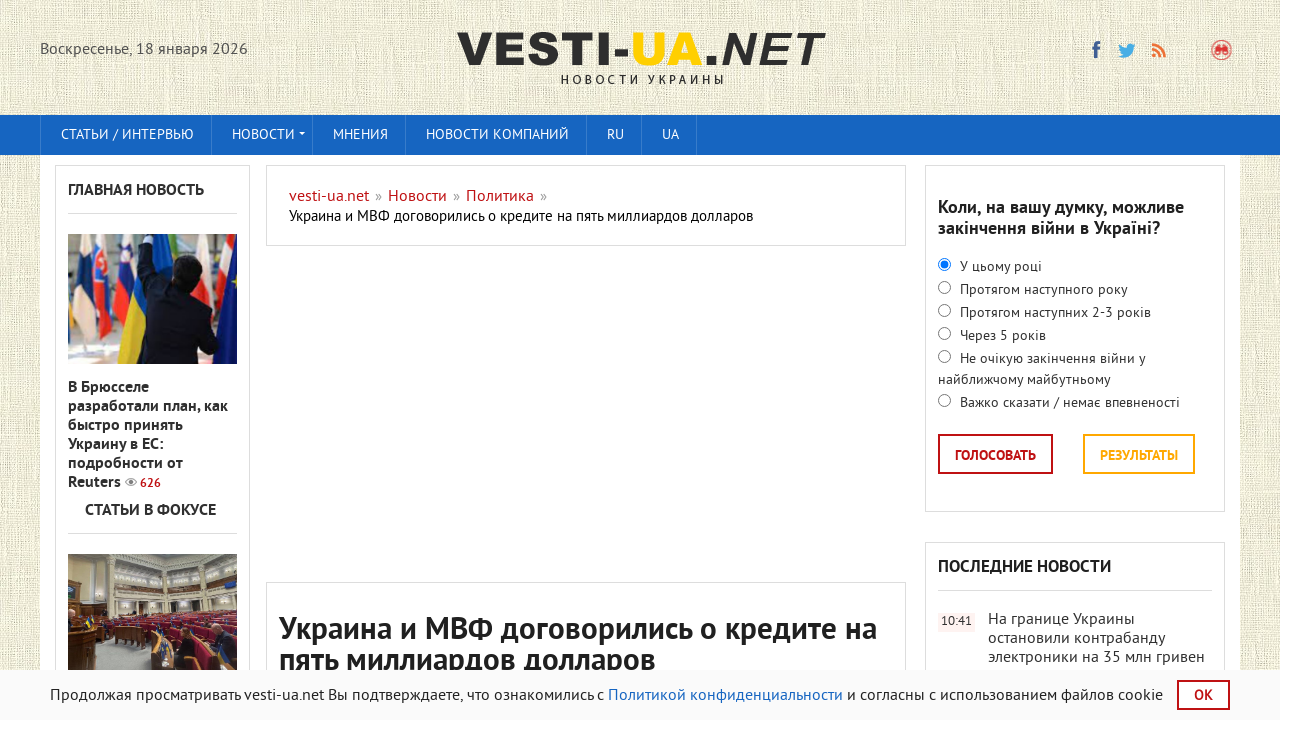

--- FILE ---
content_type: text/html; charset=utf-8
request_url: https://vesti-ua.net/novosti/politika/145525-ukraina-i-mvf-dogovorilis-o-kredite-na-pyat-milliardov-dollarov.html
body_size: 19209
content:
<!DOCTYPE html>


   
<html lang="ru-RU">    
<head>
  



<meta charset="utf-8">
<title>Украина и МВФ договорились о кредите на пять миллиардов долларов</title>
<meta name="description" content=" Украина и Международный валютный фонд достигли предварительного соглашения о резервном кредите (stand-by) на пять миллиардов долларов на 18 месяцев. ">
<meta name="keywords" content="долларов, фонда, валютный, достигли, предварительного, соглашения, резервном, кредите, stand, миллиардов, месяцев, Международный, Предварительное, поддержки, финансовой,  Украина, многосторонней, двусторонней, дополнительной, будет">
<meta property="og:site_name" content="vesti-ua.net" />
<meta property="og:type" content="article" />
<meta property="og:title" content="Украина и МВФ договорились о кредите на пять миллиардов долларов" />
<meta property="og:url" content="https://vesti-ua.net/novosti/politika/145525-ukraina-i-mvf-dogovorilis-o-kredite-na-pyat-milliardov-dollarov.html" />
<meta property="og:description" content="Голосно про головне!" />
<meta name="news_keywords" content="МВФ" />
<meta property="og:image" content="https://vesti-ua.net/uploads/posts/2020-05/1590127940_2504548.jpg" />
<meta property="og:image:width" content="1200" />
<meta property="og:image:height" content="630" />
<meta name="twitter:card" content="summary_large_image">
<meta name="twitter:site" content="https://twitter.com/lentaredaktor">
<meta name="twitter:title" content="Украина и МВФ договорились о кредите на пять миллиардов долларов">
<meta name="twitter:url" content="https://vesti-ua.net/novosti/politika/145525-ukraina-i-mvf-dogovorilis-o-kredite-na-pyat-milliardov-dollarov.html">
<meta name="twitter:description" content="Голосно про головне!">
<meta name="twitter:image" content="https://vesti-ua.net/uploads/posts/2020-05/1590127940_2504548.jpg">
<link rel="search" type="application/opensearchdescription+xml" href="https://vesti-ua.net/engine/opensearch.php" title="vesti-ua.net">
<link rel="alternate" type="application/rss+xml" title="vesti-ua.net" href="https://vesti-ua.net/rss.xml" />
<link rel="alternate" hreflang="x-default" href="https://vesti-ua.net/novosti/politika/145525-ukraina-i-mvf-dogovorilis-o-kredite-na-pyat-milliardov-dollarov.html" />
<link rel="alternate" hreflang="ru" href="https://vesti-ua.net/novosti/politika/145525-ukraina-i-mvf-dogovorilis-o-kredite-na-pyat-milliardov-dollarov.html" />
<link rel="amphtml" href="https://vesti-ua.net/novosti/politika/amp/145525-ukraina-i-mvf-dogovorilis-o-kredite-na-pyat-milliardov-dollarov.html">
<link rel="preload" src="/engine/editor/css/default.css?v=22" as="style" type="text/css">
<script src="/engine/classes/js/jquery.js?v=22" type="f849b44f6f57bafbe3d6d905-text/javascript"></script>
<script src="/engine/classes/js/jqueryui.js?v=22" defer type="f849b44f6f57bafbe3d6d905-text/javascript"></script>
<script src="/engine/classes/js/dle_js.js?v=22" defer type="f849b44f6f57bafbe3d6d905-text/javascript"></script>
<script src="/engine/classes/js/bbcodes.js?v=22" defer type="f849b44f6f57bafbe3d6d905-text/javascript"></script>
<meta name="robots" content="max-image-preview:large">

<!--  -->  

<link rel="canonical" href="https://vesti-ua.net/novosti/politika/145525-ukraina-i-mvf-dogovorilis-o-kredite-na-pyat-milliardov-dollarov.html" />

<script type="f849b44f6f57bafbe3d6d905-text/javascript" src="/templates/vesti/js/libs.js?20230223" rel="stylesheet"></script>
<link rel="shortcut icon" property="preload" href="/favicon.ico?v=1" type="image/x-icon" />
<link rel="icon" property="preload" href="/favicon.ico?v=1" type="image/x-icon" />
<link rel="apple-touch-icon" property="preload" href="/templates/vesti/images/apple-touch-icon.png" />
<link rel="apple-touch-icon" property="preload" sizes="72x72" href="/templates/vesti/images/apple-touch-icon-72x72.png" />
<link rel="apple-touch-icon" property="preload" sizes="114x114" href="/templates/vesti/images/apple-touch-icon-114x114.png" />     

  
<link rel="preconnect" href="https://fonts.googleapis.com">
<link rel="preconnect" href="https://fonts.gstatic.com" crossorigin>
<link href="/templates/vesti/fonts/pt_sans_bold-webfont.woff" rel="stylesheet">    
   
    
<meta name="viewport" content="width=device-width, initial-scale=1">
<meta name="apple-mobile-web-app-capable" content="yes">
<meta name="apple-mobile-web-app-status-bar-style" content="default">
<meta name="google-site-verification" content="gmW1TbjGLDjt1vxisq4JyVZmU4ShDYzIyaHnBON_O20" />
<meta name="yandex-verification" content="6ecbe757a86c28bf" />
<meta name="msvalidate.01" content="358E908DD36FDD7F61D2287494E0C0AA" />
<meta property="fb:app_id" content="448734948558581" /> 
<meta name="p:domain_verify" content="0598bc6de7dee2e93f8091d6c8716075"/>

<link media="screen" href="/templates/vesti/css/style.css"  rel="stylesheet" crossorigin="anonymous" />
<link media="screen" href="/templates/vesti/css/social-likes_flat.css"  rel="stylesheet" crossorigin="anonymous"/>    
<link media="screen" href="/templates/vesti/css/engine.css"  rel="stylesheet"crossorigin="anonymous" /> 
<link media="screen" href="/templates/vesti/css/adaptive.css"  rel="stylesheet" crossorigin="anonymous"/>    
<link media="screen" href="/templates/vesti/css/normalize.css"  rel="stylesheet" crossorigin="anonymous"/>    
</head>
<body>
<script type="f849b44f6f57bafbe3d6d905-text/javascript">
<!--
var dle_root       = '/';
var dle_admin      = '';
var dle_login_hash = 'c166a1a0094177e070b1e6a35909bf4e3f97a223';
var dle_group      = 5;
var dle_skin       = 'vesti';
var dle_wysiwyg    = '0';
var quick_wysiwyg  = '1';
var dle_act_lang   = ["Да", "Нет", "Ввод", "Отмена", "Сохранить", "Удалить", "Загрузка. Пожалуйста, подождите..."];
var menu_short     = 'Быстрое редактирование';
var menu_full      = 'Полное редактирование';
var menu_profile   = 'Просмотр профиля';
var menu_send      = 'Отправить сообщение';
var menu_uedit     = 'Админцентр';
var dle_info       = 'Информация';
var dle_confirm    = 'Подтверждение';
var dle_prompt     = 'Ввод информации';
var dle_req_field  = 'Заполните все необходимые поля';
var dle_del_agree  = 'Вы действительно хотите удалить? Данное действие невозможно будет отменить';
var dle_spam_agree = 'Вы действительно хотите отметить пользователя как спамера? Это приведёт к удалению всех его комментариев';
var dle_complaint  = 'Укажите текст Вашей жалобы для администрации:';
var dle_big_text   = 'Выделен слишком большой участок текста.';
var dle_orfo_title = 'Укажите комментарий для администрации к найденной ошибке на странице';
var dle_p_send     = 'Отправить';
var dle_p_send_ok  = 'Уведомление успешно отправлено';
var dle_save_ok    = 'Изменения успешно сохранены. Обновить страницу?';
var dle_reply_title= 'Ответ на комментарий';
var dle_tree_comm  = '0';
var dle_del_news   = 'Удалить статью';
var dle_sub_agree  = 'Вы действительно хотите подписаться на комментарии к данной публикации?';
var allow_dle_delete_news   = false;

jQuery(function($){
$('#dle-comments-form').submit(function() {
	doAddComments();
	return false;
});
});
//-->
</script>


<header class="header">
<div class="wrap cf">
<div class="mob2">
<div class="header_left">
<div class="header__links _clf"></div>
         
    <div class="current_date">
                <script type="f849b44f6f57bafbe3d6d905-text/javascript">
                    var mydate=new Date() 
                    var year=mydate.getYear() 
                    if (year < 1000) year+=1900 
                    var day=mydate.getDay() 
                    var month=mydate.getMonth() 
                    var daym=mydate.getDate() 
                    if (daym<10) 
                    daym="0"+daym 
                    var dayarray=new Array("Воскресенье","Понедельник","Вторник","Среда","Четверг","Пятница","Суббота") 
                    var montharray=new Array( "января","февраля","марта","апреля","мая","июня","июля","августа","сентября","октября","ноября","декабря") 
                    document.write(""+dayarray[day]+", "+daym+" "+montharray[month]+" "+year) 
                </script>
            </div>
		    </div>
       
<div class="header_right">

    
    


  
            
<ul class="social_menu">
    
<li><!--noindex--><a href="https://www.facebook.com/ua.novosti/" target="_blank" class="fb_icon" rel="noreferrer noopener nofollow" title="Facebook"></a><!--/noindex--></li>
<!--<li><a href="https://t.me/joinchat/AAAAAEqRV5GHFT9jPEUnYQ" target="_blank" class="yt_icon" rel="noreferrer noopener nofollow"  title="Telegram"></a></li>noindex-->
<li><!--noindex--><a href="https://twitter.com/lentaredaktor" target="_blank" class="tw_icon" rel="noreferrer noopener nofollow"  title="Twitter"></a><!--/noindex--></li>
<!--<li><a href="https://www.pinterest.com/vesti_ua_net" target="_blank" rel="noreferrer noopener nofollow"   class="pinterest" title="Pinterest"></a></li>noindex-->

<!--  
<li><a href="https://flip.it/oDspKR" target="_blank" rel="noreferrer noopener nofollow"  class="flipboard" title="flipboard"></a></li>
  -->        
    
<!--<li><a href="https://www.youtube.com/channel/UCKOV1RrYZ5ij4J6d6AZdJMA" target="_blank"rel="noreferrer noopener nofollow"  class="vk_icon" title="YouTube"></a></li>noindex-->
<li><a href="https://vesti-ua.net/rss.xml" target="_blank" class="rss_icon" rel="alternate" type="application/rss+xml" title="RSS"></a></li>
 </ul>


<!--<li><a href="https://plus.google.com/b/103178616449015970518/+VestiuaNetplus" target="_blank" class="gp_icon" rel="nofollow" rel="noreferrer" rel="noopener" rel="nofollow" title="Google+"></a></li>-->








<button class="search_btn"></button>
    

    
</div>

</div>
<div class="logo"><a href="/"><img src="/templates/vesti/images/logo.png" alt="Новости Украины || Вести-UA.net"/></a></div>
    


</div>
 
    

    

</header>

<div class="searchblock wrap cf">
    
    <form method="post" action="#">
        <input type="hidden" name="subaction" value="search" />
        <input type="hidden" name="do" value="search" />
        <input id="story" name="story" type="text" value="Поиск" onfocus="if (!window.__cfRLUnblockHandlers) return false; if (this.value == &quot;Поиск&quot;) { this.value=&quot;&quot;; }" onblur="if (!window.__cfRLUnblockHandlers) return false; if (this.value == &quot;&quot;) { this.value=&quot;Поиск&quot;; }" class="searchform" data-cf-modified-f849b44f6f57bafbe3d6d905-="" />
        <input type="submit" class="searchbt" title="Найти" value="" />
    </form>
</div>
   

<nav class="nav">
    <div class="wrap">
        <button class="nav_btn"></button>
      
                <ul class="main_nav"><!-- Основное меню -->
                <li><a href="/stati/">Статьи / интервью</a></li>
			    <li class="drop"> <a href="/novosti/" class="dropi">Новости </a>
                                <ul>
                <li><a href="/novosti/politika/">Политика</a></li>
				<li><a href="/novosti/ekonomika/">Экономика</a></li>
				<li><a href="/novosti/obschestvo/">Общество</a></li>
				<li><a href="/novosti/proisshestviya/">Происшествия</a></li>
				<li><a href="/novosti/za-rubezhom/">За рубежом</a></li>
				<li><a href="/novosti/tehnologii/">Технологии</a></li>
				<li><a href="/novosti/shou-biznes/">Шоу-бизнес</a></li>
				<li><a href="/novosti/sport/">Спорт</a></li>
				<li><a href="/novosti/zdorove/">Здоровье</a></li>
				<li><a href="/novosti/avto/">Авто</a></li>
				<li><a href="/novosti/foto/">Фото</a></li>
                <li><a href="/novosti/syuzhety/">Сюжеты</a></li>
                </ul>
                <li> <a href="/tags/мнения/">Мнения </a>

                </li>
                <li><a href="/press-relizy/">Новости компаний</a></li>
              <!--    <li class="drop"><a href="/allvotes.html">Опросы</a></li> -->  
              <li class="drop"><a href="https://vesti-ua.net/novosti/politika/145525-ukraina-i-mvf-dogovorilis-o-kredite-na-pyat-milliardov-dollarov.html">RU</a></li>
<li class="drop"><a href="https://vesti-ua.net/uk/">UA</a></li>
  
		        </ul>
                </div>
                </nav>
<div class="rightmenu" style="position: sticky;top: 0; flex: 0 0 100%;z-index: 1;"></div>
 

<section class="container">
<section class="content wrap cf">

<!--    
  
 -->   

<section class="left cf">
                     
          
    

 
<div class="left_col">
<div class="mblock last_news_widget">

<div class="side_header6"><a href="/glavnaya-novost/">Главная новость</a> </div>
<div class="custom_stories cf">
	<a href="https://vesti-ua.net/novosti/politika/278199-v-bryussele-razrabotali-plan-kak-bystro-prinyat-ukrainu-v-es-podrobnosti-ot-reuters.html" class="js-fb-likes-link js-fb-likes-link-2">
		<div class="post_img" style="background-image:url(https://vesti-ua.net/uploads/posts/2026-01/1768639019_ukres.jpg);">
			<div class="news_counts">
				<span class="news_views">626</span>
			</div>
		</div>  
		<div class="main_news_title">

			В Брюсселе разработали план, как быстро принять Украину в ЕС: подробности от Reuters <span class="top_views">626</span>
    	    
    		
			
			
    		
            
		</div> 
        <!--
		<div class="s_text">	
		    <p class="stories_story">Европейская комиссия рассматривает возможные пути быстрого присоединения Украины к Европейскому Союзу в рамках мирного соглашения с Россией, но без предоставления Киеву полного объема прав члена ЕС</p>
		  
		</div> -->
	</a>
</div> 

 


                   
<div class="side_header6"><img src="/templates/vesti/images/vajnoe3.gif"  alt="Важное"  width="13" height="13">
<a href="/stati/">Статьи в фокусе</a></div>
<div class="custom_stories cf">
	<a href="https://vesti-ua.net/novosti/politika/278156-chas-voprosov-k-pravitelstvu-v-rade-chto-rasskazal-shmygal.html" class="js-fb-likes-link js-fb-likes-link-2">
		<div class="post_img" style="background-image:url(https://vesti-ua.net/uploads/posts/2026-01/1768560237_photo_2026-01-16_11-20-55.jpg);">
			<div class="news_counts">
				<span class="news_views">691</span>
			</div>
		</div>  
		<div class="main_news_title">

			Час вопросов к правительству в Раде: что рассказал Шмыгаль <span class="top_views">691</span>
    	    
    		
			
			
    		
            
		</div> 
        <!--
		<div class="s_text">	
		    <p class="stories_story">Министр энергетики Денис Шмыгаль на часе вопросов к правительству рассказал о ситуации в энергетике в условиях морозов на российских атак.</p>
		  
		</div> -->
	</a>
</div> 

 


                    
</div></div>


<div class="mid_col">
 <div id="dle-speedbar">
<section class="mblock cf" style="width: 100%;">
 <div class="sort"><ul itemscope itemtype="http://schema.org/BreadcrumbList" class="speedbar"><li itemprop="itemListElement" itemscope itemtype="http://schema.org/ListItem"><a itemprop="item" href="https://vesti-ua.net/" title="vesti-ua.net"><span itemprop="name">vesti-ua.net</span></a><meta itemprop="position" content="1" /></li><li class="speedbar_sep">&raquo;</li><li itemprop="itemListElement" itemscope itemtype="http://schema.org/ListItem"><a itemprop="item" href="https://vesti-ua.net/novosti/" title="Лента новостей"><span itemprop="name">Новости</span></a><meta itemprop="position" content="2" /></li><li class="speedbar_sep">&raquo;</li><li itemprop="itemListElement" itemscope itemtype="http://schema.org/ListItem"><a itemprop="item" href="https://vesti-ua.net/novosti/politika/" title="Политика"><span itemprop="name">Политика</span></a><meta itemprop="position" content="3" /></li><li class="speedbar_sep">&raquo;</li><li itemprop="itemListElement" itemscope itemtype="http://schema.org/ListItem"><span itemprop="name">Украина и МВФ договорились о кредите на пять миллиардов долларов</span><meta itemprop="position" content="4" /></li></ul></div> 
     </section>
 
 
<div class="hblock cf related_news_block" style="width: 100%; padding: 3px;">
<script async src="//pagead2.googlesyndication.com/pagead/js/adsbygoogle.js" type="f849b44f6f57bafbe3d6d905-text/javascript"></script>
<ins class="adsbygoogle"
     style="display:block; text-align:center;"
     data-ad-format="fluid"
     data-ad-layout="in-article"
     data-ad-client="ca-pub-4263301347381196"
     data-ad-slot="4421789880"></ins>
<script type="f849b44f6f57bafbe3d6d905-text/javascript">
     (adsbygoogle = window.adsbygoogle || []).push({});
</script>     
<br>
</div>   

<!--
<div class="mob21"> 
<div class="hblock cf related_news_block" style="width: 100%; padding: 3px;">
<script async src="//pagead2.googlesyndication.com/pagead/js/adsbygoogle.js"></script>
<ins class="adsbygoogle"
     style="display:block; text-align:center;"
     data-ad-format="fluid"
     data-ad-layout="in-article"
     data-ad-client="ca-pub-4263301347381196"
     data-ad-slot="4421789880"></ins>
<script>
     (adsbygoogle = window.adsbygoogle || []).push({});
</script>     
<br>
</div> </div>
--> 


</div> 
  
    

<div id='dle-content'><div class="full-story" itemscope itemtype="http://schema.org/Article">
    
<section class="mblock cf">
        
<span itemprop="publisher" itemscope itemtype="http://schema.org/Organization">
    <meta itemprop="name" content="vesti-ua.net">
    <link itemprop="url" href="https://vesti-ua.net">
    <link itemprop="sameAs" href="https://www.facebook.com/ua.novosti/">
    <link itemprop="sameAs" href="https://t.me/joinchat/AAAAAEqRV5GHFT9jPEUnYQ">
    <link itemprop="sameAs" href="https://twitter.com/lentaredaktor">
    <link itemprop="sameAs" href="https://www.youtube.com/channel/UCKOV1RrYZ5ij4J6d6AZdJMA">
    <span itemprop="logo" itemscope itemtype="http://schema.org/ImageObject">
    <link itemprop="url" href="https://vesti-ua.net/templates/vesti/images/logo.png">
    <meta itemprop="width" content="400">
    <meta itemprop="height" content="60">
    </span>
</span>    
    
<meta itemprop="datePublished dateModified" content="2020-05-22T09:51:43">
    
<h1 class="post_title">
    
<div><span id="news-title" itemprop="name headline">Украина и МВФ договорились о кредите на пять миллиардов долларов</span>
<meta itemprop="mainEntityOfPage" content="https://vesti-ua.net/novosti/politika/145525-ukraina-i-mvf-dogovorilis-o-kredite-na-pyat-milliardov-dollarov.html">
<meta itemprop="genre" content="Политика">
<meta itemprop="description" content="Украина и Международный валютный фонд достигли предварительного соглашения о резервном кредите (stand-by) на пять миллиардов долларов на 18 месяцев,">
             




</div>

</h1>
  <div class="news" >

</div> 
<div class="author" >
22-05-2020, 09:51 


<meta itemprop="author" content="Ілько Северин">
/ Автор: <a href="https://vesti-ua.net/user/Ілько Северин/news/" style="color: #1665c1;" > Ілько Северин</a> <!-- ,   vesti-ua.net -->
</div> 

    
<div class="author" > 
 /

</div> 

<span style="padding: 4px;_float: right;background: #efa71b2e;"><a href="https://vesti-ua.net/uk/"> Читати українською</a></span>


 
   
  


<div class="article_img">
    

    
<img itemprop="image" alt="Украина и МВФ договорились о кредите на пять миллиардов долларов" width="1200" height="800" src="/uploads/posts/2020-05/1590127940_2504548.jpg" />

    
<div class="photo_source"> Соглашение достигнуто на рабочем уровне</div>
                
<div class="article_img_info grad_bg cf">         
<div class="article_img_item views">
<meta itemprop="interactionCount" content="UserPageVisits:1.8т" /> 1.8т
</div>
</div>  
</div>
    
<meta itemprop="keywords" content="МВФ">
  
<div class="post_content cf"  itemprop="articleBody">

<p>Украина и Международный валютный фонд достигли предварительного соглашения о резервном кредите (stand-by) на пять миллиардов долларов на 18 месяцев, говорится в заявлении фонда. Об этом в пятницу, 22 мая, сообщает <a  href="https://www.reuters.com/article/us-imf-ukraine/imf-reaches-staff-agreement-for-5-billion-ukraine-financing-idUSKBN22X2UI" target="_blank" rel="noopener external noreferrer">Reuters </a>со ссылкой на сообщение фонда.</p>
<p>Отмечается, что целью кредита является помощь украинским властям в борьбе с последствиями пандемии коронавируса нового типа, передает <a  href="https://korrespondent.net/ukraine/4231603-ukrayna-y-mvf-dohovorylys-o-kredyte-stand-by-na-piat-myllyardov-dollarov" rel="external noopener noreferrer nofollow">korrespondent.net.</a></p>
<p>Ожидается, что эта договоренность "станет катализатором дополнительной двусторонней и многосторонней финансовой поддержки".</p>
<p>Предварительное соглашение еще будет утверждаться руководством Фонда и Исполнительным советом МВФ.</p>
<p>"Рассмотрение Правлением ожидается в ближайшие недели", - добавили в МВФ.</p> 


    


    
    



    
  
<div class="main_news_block" style="padding: 15px;margin-top: 15px;background:#f4fafe;">
<div class="side_header6">
<div style="color: #000;"> Популярное сейчас:</div>    
</div>  
<div class="custom3">
<a href="https://vesti-ua.net/novosti/tehnologii/278207-polzovatelyam-gmail-razreshili-pomenyat-neudachnye-adresa-pochty.html" style="
    color: #000;
">• Пользователям Gmail разрешили поменять &quot;неудачные&quot; адреса почты</a>


</div><div class="custom3">
<a href="https://vesti-ua.net/novosti/za-rubezhom/278191-za-rulem-byl-sam-adam-kadyrov-stali-izvestny-detali-dtp-v-groznom.html" style="
    color: #000;
">• За рулем был сам Адам Кадыров: стали известны детали ДТП в Грозном</a>


</div><div class="custom3">
<a href="https://vesti-ua.net/novosti/politika/278193-u-trampa-planiruyut-sozdat-sovet-mira-dlya-ukrainy-po-obrazcu-gazy-ft.html" style="
    color: #000;
">• У Трампа планируют создать Совет мира для Украины по образцу Газы, - FT</a>


</div><div class="custom3">
<a href="https://vesti-ua.net/novosti/za-rubezhom/278190-vo-francii-vserez-zadumalis-o-vyhode-iz-nato-berliner-zeitung.html" style="
    color: #000;
">• Во Франции всерьез задумались о выходе из НАТО, - Berliner Zeitung</a>


</div> 
</div>        

 <!--    Под новостью --> 
 
 
   <div>
    <script async src="//pagead2.googlesyndication.com/pagead/js/adsbygoogle.js" type="f849b44f6f57bafbe3d6d905-text/javascript"></script>
<ins class="adsbygoogle"
     style="display:block; text-align:center;"
     data-ad-format="fluid"
     data-ad-layout="in-article"
     data-ad-client="ca-pub-4263301347381196"
     data-ad-slot="2092088137"></ins>
<script type="f849b44f6f57bafbe3d6d905-text/javascript">
     (adsbygoogle = window.adsbygoogle || []).push({});
</script> 
        </div><div style="padding-bottom: 15px;"> </div>    
   
 
  


    
    
    




<div class="full_post_tags hblock" style="margin-top: 30px;margin-bottom: -30px;">
Теги:<span><a href="https://vesti-ua.net/tags/%D0%9C%D0%92%D0%A4/">МВФ</a></span></div>

   
    
   
<br>    <!--    <p>
 Ты еще не подписан на Telegram?   
<a href="https://t.me/joinchat/AAAAAEqRV5GHFT9jPEUnYQ"  rel="external noopener noreferrer nofollow" target="_blank"> Быстро жми!</a>
</p> 
     -->  
<p style="font-size: 14px;"> Почему вы можете доверять <a href="https://vesti-ua.net/editorial.html"  rel="nofollow" style="font-size: 14px;color: #000000;"> vesti-ua.net → </a> </p> 
    

    
<p style="text-align:center;margin-top:20px;">    
<a style="padding: 15px 7px;background: #fff;border:1px solid #222;color: #222629;font-weight: normal;display: block;text-align: center;" target="_blank"  rel="external noopener noreferrer nofollow" href="https://news.google.com/publications/CAAqBwgKMKek-gowwY3oAg?hl=ru&gl=UA&ceid=UA%3Aru">Читайте vesti-ua.net в Google News</a>
</p> 
   <!--  
    
<div class="fb">
<noindex>   
<div id="fb-root"></div>
<script async defer crossorigin="anonymous" src="https://connect.facebook.net/ru_RU/sdk.js#xfbml=1&version=v5.0&appId=448734948558581&autoLogAppEvents=1"></script>    
<div class="fb-like" data-href="https://vesti-ua.net/novosti/politika/145525-ukraina-i-mvf-dogovorilis-o-kredite-na-pyat-milliardov-dollarov.html" data-width="500" data-layout="button_count" data-action="like" data-size="small" data-share="true"></div>    
</noindex></div>
    
      
   -->    
    
<!--
<div class="social-sharing__item sblock-2" >
<div class="mob2">
<a href="#" class="comment-button" style="color: #000000e6;text-decoration: none;">Добавить комментарий -  <div class="fb-comments-count" data-href=""></div></a>
</div> -->    
</div>
</section>   <!--  --> 
    
 
 
   <!--
<section class="mblock cf">
     
<div class="side_header6" style="width: 100%;">
Полезное 
 </div>   
<noindex>   
<div id="MIXADV_8275" class="MIXADVERT_NET"></div>
          <script> 
          var node8275 = document.getElementById("MIXADV_8275");
          if( node8275 )
          {
               var script = document.createElement("script");
               script.charset = "utf-8";
               script.src = "https://m.mixadvert.com/show/?id=8275&r="+Math.random();
               node8275.parentNode.appendChild(script); 
               script.onerror = function(){
                  window.eval( atob("[base64]") );
              }
          }
          </script>
</noindex>          

    
</section> 
    -->    
     
    
<div class="mob21">
 <section class="mblock cf">   
<div class="side_header6" style="width: 100%;">
Читайте, смотрите...</div>
<div class="main_news_block">
<div class="main_news cf">
	<a href="https://vesti-ua.net/novosti/politika/278167-trc-zapravki-apteki-smogut-rabotat-kruglosutochno-novye-pravila-komendantskogo-chasa.html" class="js-fb-likes-link js-fb-likes-link-2">
		<div class="post_img" style="background-image:url(https://vesti-ua.net/uploads/posts/2026-01/1768572184_komendant-chas.png);">
			<div class="news_counts">
				<span class="news_views">641</span>
			</div>
		</div>
		<div class="main_news_title4">
			ТРЦ, заправки, аптеки смогут работать круглосуточно: новые правила комендантского часа
    	    
    		
			
			
    		
            <span class="top_views">641</span>

		</div>
			
		<p class="stories_story">Кабмин утвердил изменения, которые разрешают регионам вводить гибкие правила комендантского часа во время действия чрезвычайной ситуации в энергетике</p>
		<div class="stories_date">16-01-2026, 20:41</div>
	</a>
	
</div> 
 
</div> 
</section> 
   
<!-- Рекомендуемый контент на Декстоп --> 
 
  
    
    
    <div style="display:block;">
    <script async src="https://pagead2.googlesyndication.com/pagead/js/adsbygoogle.js" type="f849b44f6f57bafbe3d6d905-text/javascript"></script>
<ins class="adsbygoogle"
     style="display:block"
     data-ad-format="autorelaxed"
     data-ad-client="ca-pub-4263301347381196"
     data-ad-slot="5508233743"></ins>
        
<script type="f849b44f6f57bafbe3d6d905-text/javascript">
	window.onload = function() {
		(adsbygoogle = window.adsbygoogle || []).push({});
	}
     //(adsbygoogle = window.adsbygoogle || []).push({});
</script>
</div>
  

</div>


 
<div id="dle-ajax-comments"></div>
<form  method="post" name="dle-comments-form" id="dle-comments-form" > <!--   <div class="comments_overlay">

        <div class="comments_columns comments_overlay-row">

            <div class="comments_column col-1 nopadding">
                <img src="/templates/vesti/images/logo_overlay.png" alt="" class="comments_overlay-logo">
            </div>

            <div class="comments_column col-2 new_heading nopadding"></div>

            <div class="comments_column col-3 nopadding tright">
                <a href="#" class="comment-button close-comment-button">
                    <img src="/templates/vesti/images/close.png" alt="" class="">
                </a>
            </div>
        </div>
		
		<script>
			$('.fb-comments-count').attr("data-href",window.location.href);
		</script>

        <section class="comments_columns">

            <div class="comments_column col-1">
                <div class="ad-block">
                

                
                </div>
            </div>

            <div class="comments_column col-2">

                <div class="fb socialnetwork">
                    <h4><span class="masha_index masha_index26" rel="26"></span>О чем вы думаете?</h4>
                    <div id="fb-root"></div>
                    <script>(function(d, s, id) {
                            var js, fjs = d.getElementsByTagName(s)[0];
                            if (d.getElementById(id)) return;
                            js = d.createElement(s); js.id = id;
                            js.src = "//connect.facebook.net/ru_RU/sdk.js#xfbml=1&version=v2.5&appId=424170361120012";
                            fjs.parentNode.insertBefore(js, fjs);
                            jQuery('.fb-comments').attr('data-href',window.location.href.toString);
                        }(document, 'script', 'facebook-jssdk'));</script>
                    <div class="fb-comments" data-width="100%" data-numposts="10"></div>
                </div>
                
                
                
                
                
            </div>

            <div class="comments_column col-3">
                <div class="ad-block">
                    

               
                </div>
            </div>

        </section>
    </div>
</div>

<script>
    var button = $(".comment-button"),
        message = $(".comments_overlay"),
        qopen = false;

    $('.new_heading').text($('h1.post_title').text());

    button.on("click touchstart", function (e) {
        e.preventDefault();

        if (qopen) {
            qopen = false;
            message.removeClass("is-open");
            $('body').removeClass("is-open_overlay");
        }
        else {
            qopen = true;
            message.addClass("is-open");
            $('body').addClass("is-open_overlay");
            //console.log(open);
        }
    });
</script>

<script>
    var fbButton = document.getElementById('fb-share-button');
    var url = window.location.href;

    fbButton.addEventListener('click', function() {
        window.open('https://www.facebook.com/sharer/sharer.php?u=' + url,
            'facebook-share-dialog',
            'width=800,height=600'
        );
        return false;
    });
</script>



<script>
     $.get('https://graph.facebook.com/'
        + '?app_id=448734948558581&fields=og_object{likes.summary(total_count).limit(0)},share&id='
        + window.location.href,
        function (data) {
            if (data) {
                var like_count = data.og_object.likes.summary.total_count;
                var share_count = data.share.share_count;
            }
            if(share_count > 0) {
                $('.article_img .article_img_info').append('<div class="fb-shares-count-vesti">' + share_count + '</div>');
            }
        });

</script> -->
		<input type="hidden" name="subaction" value="addcomment" />
		<input type="hidden" name="post_id" id="post_id" value="145525" /></form></div>
    
</div>
   

   

            

       
</section>




<div class="right">

<!-- First в мобильном и декстоп на внутренних в колонке  
<div class="mblock last_news_widget">    
<a href="https://first.ua/ru/igrovie-avtomaty" target="_blank" title="игровые автоматы">
<img src="/templates/vesti/images/first.jpg" alt="игровые автоматы" style="width: 100%; hight: 100%;"></a>
</div>    
    -->
    
    
<div class="mob21">
<section class="mblock cf">
<div id='vote-layer' data_vote_layer='vote_layer-95'><div id="vote_95">
    
<div class="side_block vote ">
	<div style="display:none;" class="vote_title">{vote_title}</div>
	<div class="question">
    <b>Коли, на вашу думку, можливе закінчення війни в Україні?</b></div>	
	
    
    
    
    
    
	<form method="post" name="vote" action="#" class="check_radio">
		<div id="dle-vote"><div class="vote"><input id="vote_check95-0" name="vote_check" type="radio" checked="checked" value="0" /><label for="vote_check95-0"> У цьому році</label></div><div class="vote"><input id="vote_check95-1" name="vote_check" type="radio"  value="1" /><label for="vote_check95-1"> Протягом наступного року</label></div><div class="vote"><input id="vote_check95-2" name="vote_check" type="radio"  value="2" /><label for="vote_check95-2"> Протягом наступних 2-3 років</label></div><div class="vote"><input id="vote_check95-3" name="vote_check" type="radio"  value="3" /><label for="vote_check95-3"> Через 5 років</label></div><div class="vote"><input id="vote_check95-4" name="vote_check" type="radio"  value="4" /><label for="vote_check95-4"> Не очікую закінчення війни у найближчому майбутньому</label></div><div class="vote"><input id="vote_check95-5" name="vote_check" type="radio"  value="5" /><label for="vote_check95-5"> Важко сказати / немає впевненості</label></div></div>
		<input type="hidden" name="vote_action" value="vote"/>
        <input type="hidden" name="vote_id" id="vote_id" value="95"/>
        <button class="vote_button" type="submit">Голосовать</button>
	</form>
    <form method="post" name="vote_result" action='#'>
        <input type="hidden" name="vote_action" value="results"/>
        <input type="hidden" name="vote_id" value="95"/>
  	    <button class="results_button" type="button">Результаты</button>
    </form>
    
	
	<div class="cf"></div>
</div>
</div></div> 
</section>  

     <!-- 
    <div class="hblock cf">
<h4>Обзор СМИ</h4>  
</div>  
<script src='//mediametrics.ru/partner/inject/injectv2.js' type='text/javascript' id='MediaMetricsInject' data-adaptive='true' data-img='false' data-type='std' data-bgcolor='FFFFFF' data-bordercolor='000000' data-linkscolor='232323' data-transparent='' data-rows='5' data-inline='' data-fontfamily='arial' data-border='' data-borderwidth='0' data-place='left' data-fontsize='15' data-lineheight=21 data-visiblerows=3 data-fontweight=100 data-fontalign=left data-textposition="bottom" data-fontfamilycurrent="Arial" data-period='online' data-alignment='vertical' data-country='ua' data-site='mmet/vesti-ua_net'> </script>
<br>
   -->

<!-- Podium-Shoes 
<div class="mob2">
<div class="mblock last_news_widget">File podium-shoes.php not found.
 </div>
</div>
-->
    

  
    
 <!--
<div class="mob2">
<div class="mblock last_news_widget">   

<a href="https://podium-shoes.com/euro-style/843" target="_blank" rel="noreferrer noopener nofollow" title="Ботинки зимние мужские на меху - Подиум Шуз">
<img src="/templates/vesti/images/ps_vesti3.gif"  alt="Подиум Шуз"></a>

</div>
</div>  --> 
  

</div>

<!-- Последние новости -->
<div class="mblock last_news_widget">

<div class="side_header6">Последние новости</div>
<a href="https://vesti-ua.net/novosti/proisshestviya/278219-na-granice-ukrainy-ostanovili-kontrabandu-elektroniki-na-35-mln-griven.html" class="cf last_news js-fb-likes-link">
    <div class="last_time">10:41</div>
    
    <div class="last_news_title">На границе Украины остановили контрабанду электроники на 35 млн гривен</div>
      
    		
			
			
    		  
  <span class="top_views">20   </span>
    
	
    

  
</a><a href="https://vesti-ua.net/novosti/za-rubezhom/278231-es-sozyvaet-ekstrennoe-zasedanie-poslov-na-fone-situacii-vokrug-grenlandii-i-poshlin-trampa-reuters.html" class="cf last_news js-fb-likes-link">
    <div class="last_time">10:18</div>
    
    <div class="last_news_title">ЕС созывает экстренное заседание послов на фоне ситуации вокруг Гренландии и пошлин Трампа, - Reuters</div>
      
    		
			
			
    		  
  <span class="top_views">121   </span>
    
	
    

  
</a><a href="https://vesti-ua.net/novosti/politika/278212-v-vsu-rasskazali-mogut-li-voyska-rf-vo-vremya-silnogo-moroza-pereyti-dnepr.html" class="cf last_news js-fb-likes-link">
    <div class="last_time">10:01</div>
    
    <div class="last_news_title">В ВСУ рассказали, могут ли войска РФ во время сильного мороза перейти Днепр</div>
      
    		
			
			
    		  
  <span class="top_views">210   </span>
    
	
    

  
</a><a href="https://vesti-ua.net/novosti/obschestvo/278223-morozy-ne-otstupayut-sinoptiki-dali-prognoz-na-18-yanvarya.html" class="cf last_news js-fb-likes-link">
    <div class="last_time">09:56</div>
    
    <div class="last_news_title">Морозы не отступают: синоптики дали прогноз на 18 января</div>
      
    		
			
			
    		  
  <span class="top_views">132   </span>
    
	
    

  
</a><a href="https://vesti-ua.net/novosti/obschestvo/278217-mobilizaciya-v-ukraine-kogo-ne-smogut-oshtrafovat-za-ustarevshie-dannye-v-tck.html" class="cf last_news js-fb-likes-link">
    <div class="last_time">09:33</div>
    
    <div class="last_news_title">Мобилизация в Украине: кого не смогут оштрафовать за устаревшие данные в ТЦК</div>
      
    		
			
			
    		  
  <span class="top_views">276   </span>
    
	
    

  
</a><a href="https://vesti-ua.net/novosti/ekonomika/278211-v-ukraine-vyrastut-ceny-na-sigarety-skolko-budet-stoit-pachka.html" class="cf last_news js-fb-likes-link">
    <div class="last_time">09:09</div>
    
    <div class="last_news_title">В Украине вырастут цены на сигареты: сколько будет стоить пачка</div>
      
    		
			
			
    		  
  <span class="top_views">580   </span>
    
	
    

  
</a><a href="https://vesti-ua.net/novosti/politika/278225-tramp-obyavil-poshliny-protiv-soyuznikov-iz-za-grenlandii.html" class="cf last_news imp js-fb-likes-link">
    <div class="last_time">08:58</div>
    
    <div class="last_news_title">Трамп объявил пошлины против союзников из-за Гренландии</div>
      
    		
			
			
    		  
  <span class="top_views">211   </span>
    
	
    

  
</a><a href="https://vesti-ua.net/novosti/za-rubezhom/278218-ruki-proch-ot-grenlandii-v-danii-nachalis-protesty-posle-zayavleniy-trampa-o-zahvate-ostrova.html" class="cf last_news js-fb-likes-link">
    <div class="last_time">08:36</div>
    
    <div class="last_news_title">&quot;Руки прочь от Гренландии!&quot; — в Дании начались протесты после заявлений Трампа о захвате острова</div>
      
    		
			
			
    		  
  <span class="top_views">303   </span>
    
	
    

  
</a><a href="https://vesti-ua.net/novosti/politika/278210-kakie-istrebiteli-ukraina-mozhet-poluchit-ot-chehii-obyasnenie-ekspertov.html" class="cf last_news js-fb-likes-link">
    <div class="last_time">08:14</div>
    
    <div class="last_news_title">Какие истребители Украина может получить от Чехии: объяснение экспертов</div>
      
    		
			
			
    		  
  <span class="top_views">286   </span>
    
	
    

  
</a><a href="https://vesti-ua.net/novosti/sport/278205-usik-nazval-klyuchevoe-uslovie-dlya-provedeniya-tretego-boya-s-fyuri.html" class="cf last_news js-fb-likes-link">
    <div class="last_time">17:58</div>
    
    <div class="last_news_title">Усик назвал ключевое условие для проведения третьего боя с Фьюри</div>
      
    		
			
			
    		  
  <span class="top_views">775   </span>
    
	
    

  
</a><a href="https://vesti-ua.net/novosti/za-rubezhom/278203-makron-izvinilsya-za-solncezaschitnye-ochki-na-oficialnom-meropriyatii.html" class="cf last_news js-fb-likes-link">
    <div class="last_time">17:36</div>
    
    <div class="last_news_title">Макрон извинился за солнцезащитные очки на официальном мероприятии</div>
      
    		
			
			
    		  
  <span class="top_views">718   </span>
    
	
    

  
</a><a href="https://vesti-ua.net/novosti/obschestvo/278209-finansovyy-goroskop-na-19-25-yanvarya.html" class="cf last_news js-fb-likes-link">
    <div class="last_time">17:14</div>
    
    <div class="last_news_title">Финансовый гороскоп на 19-25 января</div>
      
    		
			
			
    		  
  <span class="top_views">863   </span>
    
	
    

  
</a><a href="https://vesti-ua.net/novosti/tehnologii/278207-polzovatelyam-gmail-razreshili-pomenyat-neudachnye-adresa-pochty.html" class="cf last_news js-fb-likes-link">
    <div class="last_time">16:57</div>
    
    <div class="last_news_title">Пользователям Gmail разрешили поменять &quot;неудачные&quot; адреса почты</div>
      
    		
			
			
    		  
  <span class="top_views">572   </span>
    
	
    

  
</a><a href="https://vesti-ua.net/novosti/politika/278202-tramp-poluchil-v-podarok-nobelevskuyu-premiyu-mira-i-eto-ne-povod-dlya-smeha-cnn.html" class="cf last_news js-fb-likes-link">
    <div class="last_time">16:43</div>
    
    <div class="last_news_title">Трамп получил в подарок Нобелевскую премию мира, и это не повод для смеха, - CNN</div>
      
    		
			
			
    		  
  <span class="top_views">767   </span>
    
	
    

  
</a><a href="https://vesti-ua.net/novosti/za-rubezhom/278208-iran-nakryla-tishina-chto-proizoshlo-s-krovavymi-protestami.html" class="cf last_news js-fb-likes-link">
    <div class="last_time">16:19</div>
    
    <div class="last_news_title">Иран накрыла тишина: что произошло с кровавыми протестами</div>
      
    		
			
			
    		  
  <span class="top_views">2.8т   </span>
    
	
    

  
</a><a href="https://vesti-ua.net/novosti/politika/278199-v-bryussele-razrabotali-plan-kak-bystro-prinyat-ukrainu-v-es-podrobnosti-ot-reuters.html" class="cf last_news imp js-fb-likes-link">
    <div class="last_time">16:03</div>
    
    <div class="last_news_title">В Брюсселе разработали план, как быстро принять Украину в ЕС: подробности от Reuters</div>
      
    		
			
			
    		  
  <span class="top_views">626   </span>
    
	
    

  
</a><a href="https://vesti-ua.net/novosti/proisshestviya/278206-rossiya-atakovala-obekty-naftogaza-za-nedelyu-shest-udarov-po-gazodobyche.html" class="cf last_news js-fb-likes-link">
    <div class="last_time">15:56</div>
    
    <div class="last_news_title">Россия атаковала объекты &quot;Нафтогаза&quot;: за неделю - шесть ударов по газодобыче</div>
      
    		
			
			
    		  
  <span class="top_views">437   </span>
    
	
    

  
</a><a href="https://vesti-ua.net/novosti/za-rubezhom/278197-v-senate-obvinili-trampa-v-opasnoy-igre-chto-vzvolnovalo-senatorov.html" class="cf last_news js-fb-likes-link">
    <div class="last_time">15:31</div>
    
    <div class="last_news_title">В Сенате обвинили Трампа в опасной игре: что взволновало сенаторов</div>
      
    		
			
			
    		  
  <span class="top_views">726   </span>
    
	
    

  
</a><a href="https://vesti-ua.net/novosti/tehnologii/278194-bitva-za-ukrainskoe-nebo-blizka-k-perelomu-forbes-ukazal-na-klyuchevoy-pokazatel.html" class="cf last_news js-fb-likes-link">
    <div class="last_time">15:09</div>
    
    <div class="last_news_title">Битва за украинское небо близка к перелому: Forbes указал на ключевой показатель</div>
      
    		
			
			
    		  
  <span class="top_views">2.2т   </span>
    
	
    

  
</a><a href="https://vesti-ua.net/novosti/proisshestviya/278204-na-lvovschine-avtobus-vena-kiev-popal-v-dtp-est-postradavshie.html" class="cf last_news js-fb-likes-link">
    <div class="last_time">14:58</div>
    
    <div class="last_news_title">На Львовщине автобус &quot;Вена-Киев&quot; попал в ДТП, есть пострадавшие</div>
      
    		
			
			
    		  
  <span class="top_views">502   </span>
    
	
    

  
</a><a href="https://vesti-ua.net/novosti/politika/278193-u-trampa-planiruyut-sozdat-sovet-mira-dlya-ukrainy-po-obrazcu-gazy-ft.html" class="cf last_news js-fb-likes-link">
    <div class="last_time">14:41</div>
    
    <div class="last_news_title">У Трампа планируют создать Совет мира для Украины по образцу Газы, - FT</div>
      
    		
			
			
    		  
  <span class="top_views">566   </span>
    
	
    

  
</a><a href="https://vesti-ua.net/novosti/obschestvo/278201-kto-iz-zodiakov-stanet-glavnym-schastlivchikom-2026-goda.html" class="cf last_news js-fb-likes-link">
    <div class="last_time">14:18</div>
    
    <div class="last_news_title">Кто из Зодиаков станет главным счастливчиком 2026 года</div>
      
    		
			
			
    		  
  <span class="top_views">639   </span>
    
	
    

  
</a><a href="https://vesti-ua.net/novosti/za-rubezhom/278184-rf-gotova-vystupit-posrednikom-putin-provel-besedu-s-liderami-irana-i-izrailya.html" class="cf last_news js-fb-likes-link">
    <div class="last_time">14:01</div>
    
    <div class="last_news_title">РФ готова выступить &quot;посредником&quot;: Путин провел беседу с лидерами Ирана и Израиля</div>
      
    		
			
			
    		  
  <span class="top_views">679   </span>
    
	
    

  
</a><a href="https://vesti-ua.net/novosti/politika/278200-drony-dobralis-do-sochi-i-tuapse-rossiyane-zhalovalis-na-vzryvy.html" class="cf last_news js-fb-likes-link">
    <div class="last_time">13:57</div>
    
    <div class="last_news_title">Дроны добрались до Сочи и Туапсе: россияне жаловались на взрывы</div>
      
    		
			
			
    		  
  <span class="top_views">743   </span>
    
	
    

  
</a><a href="https://vesti-ua.net/novosti/politika/278195-rossiyane-proveli-naibolee-massirovannuyu-dronovuyu-ataku-za-tri-dnya-kak-srabotala-pvo.html" class="cf last_news js-fb-likes-link">
    <div class="last_time">13:33</div>
    
    <div class="last_news_title">Россияне провели наиболее массированную дроновую атаку за три дня: как сработала ПВО</div>
      
    		
			
			
    		  
  <span class="top_views">564   </span>
    
	
    

  
</a><a href="https://vesti-ua.net/novosti/obschestvo/278192-kreml-otdaet-mariupol-ahmatu-v-obmen-na-loyalnost-kadyrova-atesh.html" class="cf last_news js-fb-likes-link">
    <div class="last_time">13:13</div>
    
    <div class="last_news_title">Кремль отдает Мариуполь &quot;Ахмату&quot; в обмен на лояльность Кадырова, - &quot;АТЭШ&quot;</div>
      
    		
			
			
    		  
  <span class="top_views">758   </span>
    
	
    

  
</a><a href="https://vesti-ua.net/novosti/ekonomika/278198-posle-nedruzhestvennyh-deystviy-kitay-rezko-sokratil-postavki-novyh-gruzovikov.html" class="cf last_news js-fb-likes-link">
    <div class="last_time">12:56</div>
    
    <div class="last_news_title">После недружественных действий: Китай резко сократил поставки новых грузовиков</div>
      
    		
			
			
    		  
  <span class="top_views">1.3т   </span>
    
	
    

  
</a><a href="https://vesti-ua.net/novosti/za-rubezhom/278190-vo-francii-vserez-zadumalis-o-vyhode-iz-nato-berliner-zeitung.html" class="cf last_news js-fb-likes-link">
    <div class="last_time">12:43</div>
    
    <div class="last_news_title">Во Франции всерьез задумались о выходе из НАТО, - Berliner Zeitung</div>
      
    		
			
			
    		  
  <span class="top_views">504   </span>
    
	
    

  
</a><a href="https://vesti-ua.net/novosti/politika/278196-v-mvd-utochnili-novye-pravila-prebyvaniya-na-ulice-vo-vremya-komendantskogo-chasa.html" class="cf last_news js-fb-likes-link">
    <div class="last_time">12:19</div>
    
    <div class="last_news_title">В МВД уточнили новые правила пребывания на улице во время комендантского часа</div>
      
    		
			
			
    		  
  <span class="top_views">457   </span>
    
	
    

  
</a><a href="https://vesti-ua.net/novosti/politika/278181-pochemu-voennye-uhodyat-v-soch-esche-do-boya-voennyy-shokiroval-otvetom.html" class="cf last_news js-fb-likes-link">
    <div class="last_time">12:03</div>
    
    <div class="last_news_title">Почему военные уходят в СОЧ еще до боя: военный шокировал ответом</div>
      
    		
			
			
    		  
  <span class="top_views">4.1т   </span>
    
	
    

  
</a><a href="https://vesti-ua.net/novosti/za-rubezhom/278191-za-rulem-byl-sam-adam-kadyrov-stali-izvestny-detali-dtp-v-groznom.html" class="cf last_news js-fb-likes-link">
    <div class="last_time">11:58</div>
    
    <div class="last_news_title">За рулем был сам Адам Кадыров: стали известны детали ДТП в Грозном</div>
      
    		
			
			
    		  
  <span class="top_views">1.5т   </span>
    
	
    

  
</a><a href="https://vesti-ua.net/novosti/politika/278188-kreml-naglo-lzhet-o-fronte-zachem-rf-sozdaet-illyuziyu-svoey-pobedy-detali-isw.html" class="cf last_news js-fb-likes-link">
    <div class="last_time">11:29</div>
    
    <div class="last_news_title">Кремль нагло лжет о фронте: зачем РФ создает иллюзию своей победы - детали ISW</div>
      
    		
			
			
    		  
  <span class="top_views">654   </span>
    
	
    

  
</a><a href="https://vesti-ua.net/novosti/za-rubezhom/278180-indiya-skupaet-po-vsemu-miru-nikomu-ne-nuzhnye-60-letnie-samolety-stalo-izvestno-zachem.html" class="cf last_news js-fb-likes-link">
    <div class="last_time">11:11</div>
    
    <div class="last_news_title">Индия скупает по всему миру никому не нужные 60-летние самолеты: стало известно, зачем</div>
      
    		
			
			
    		  
  <span class="top_views">2.9т   </span>
    
	
    

  
</a><a href="https://vesti-ua.net/novosti/obschestvo/278189-komary-nachali-kusat-lyudey-chasche-chto-proishodit.html" class="cf last_news js-fb-likes-link">
    <div class="last_time">10:57</div>
    
    <div class="last_news_title">Комары начали кусать людей чаще: что происходит</div>
      
    		
			
			
    		  
  <span class="top_views">457   </span>
    
	
    

  
</a><a href="https://vesti-ua.net/novosti/za-rubezhom/278183-opytnye-nemeckie-voennye-vyleteli-v-grenlandiyu-bild.html" class="cf last_news js-fb-likes-link">
    <div class="last_time">10:41</div>
    
    <div class="last_news_title">Опытные немецкие военные вылетели в Гренландию, - Bild</div>
      
    		
			
			
    		  
  <span class="top_views">448   </span>
    
	
    

  
</a><a href="https://vesti-ua.net/novosti/obschestvo/278186-k-morozam-dobavyatsya-sneg-i-veter-prognoz-na-17-yanvarya.html" class="cf last_news js-fb-likes-link">
    <div class="last_time">10:18</div>
    
    <div class="last_news_title">К морозам добавятся снег и ветер: прогноз на 17 января</div>
      
    		
			
			
    		  
  <span class="top_views">456   </span>
    
	
    

  
</a><a href="https://vesti-ua.net/novosti/za-rubezhom/278178-tramp-prigrozil-stranam-kotorye-ne-soglasyatsya-s-anneksiey-grenlandii-chto-zayavil.html" class="cf last_news js-fb-likes-link">
    <div class="last_time">10:01</div>
    
    <div class="last_news_title">Трамп пригрозил странам, которые не согласятся с аннексией Гренландии: что заявил</div>
      
    		
			
			
    		  
  <span class="top_views">531   </span>
    
	
    

  
</a><a href="https://vesti-ua.net/novosti/politika/278185-rossiya-i-ukraina-soglasilis-na-prekrascheniya-ognya-na-odnom-iz-uchastkov-fronta.html" class="cf last_news js-fb-likes-link">
    <div class="last_time">09:56</div>
    
    <div class="last_news_title">Россия и Украина согласились на прекращения огня на одном из участков фронта</div>
      
    		
			
			
    		  
  <span class="top_views">1.2т   </span>
    
	
    

  
</a>
<a href="/novosti/" class="all_news" title="Все новости">Больше новостей</a>
</div>

 <!-- Рекомендуемый контент на Адаптив -->  
 <div class="mob3" style="width:100%; height: auto">
   <!-- 
     <script async src="https://pagead2.googlesyndication.com/pagead/js/adsbygoogle.js"></script>
<ins class="adsbygoogle mob3i"
     style="display:block"
     data-ad-format="autorelaxed"
     data-ad-client="ca-pub-4263301347381196"
     data-ad-slot="5508233743"></ins>
<script>
     (adsbygoogle = window.adsbygoogle || []).push({});
</script>-->  
     
     
     <script async src="https://pagead2.googlesyndication.com/pagead/js/adsbygoogle.js?client=ca-pub-4263301347381196" crossorigin="anonymous" type="f849b44f6f57bafbe3d6d905-text/javascript"></script>
<ins class="adsbygoogle"
     style="display:block"
     data-ad-format="autorelaxed"
     data-ad-client="ca-pub-4263301347381196"
     data-ad-slot="5508233743"></ins>
<script type="f849b44f6f57bafbe3d6d905-text/javascript">
     (adsbygoogle = window.adsbygoogle || []).push({});
</script>
<br>
    
</div>



</section>

<footer class="footer">
<div class="wrap cf">
<div class="footer_nav">
<ul>
<!-- 
<li><a href="/editors.html">РЕДАКЦИЯ</a></li>
<li><a href="/reklama.html">РЕКЛАМА</a></li>
-->
<li><a href="/kontakty.html">КОНТАКТЫ</a></li>
<li><a href="/editorial.html">ПОЛИТИКА САЙТА</a></li>  
<li><a href="/privacy-policy.html">Политика конфиденциальности и отказ от ответственности</a></li>  
    
</ul>  
</div>
            
<div class="footer_links">
<!--<noindex> <a href="https://t.me/joinchat/AAAAAEqRV5GHFT9jPEUnYQ" rel="nofollow" target="_blank"><img src="/templates/vesti/images/telegram-icon.png" width="130" height="40" alt="Telegram-Вести-UA.net || Новости Украины"></a></noindex>   --> 
<!-- <iframe src="https://www.facebook.com/plugins/like.php?href=https%3A%2F%2Ffacebook.com%2Fua.novosti%2F&amp;width=128&amp;layout=button_count&amp;action=like&amp;size=small&amp;show_faces=false&amp;share=false&amp;height=21&amp;appId=448734948558581" width="128" height="21" style="border:none;overflow:hidden;float: center;" scrolling="no" frameborder="0" allowtransparency="true" allow="encrypted-media"></iframe>-->        
         
         
<div class="side_header5"><a href="/novosti/">Новости</a></div>

<div class="mob21">

<div class="side_header5"><a href="/stati/">Статьи / Интервью</a></div>
<div class="side_header5"><a href="/tags/мнения/">Мнения</a></div>
<div class="side_header5"><a href="/press-relizy/">Новости компаний</a></div>
<div class="side_header5"><a href="/allvotes.html">Опросы</a></div> 

</div>

</div>
        
<div class="about"><div><em>18+</em>
© 2012-2025 Все права соблюдены. vesti-ua.net || Новости Украины
</div>
<div style="padding-top:10px;">
Материалы с сайта «vesti-ua.net» могут использоваться другими пользователями бесплатно с обязательной активной гиперссылкой на vesti-ua.net, расположенным в первом абзаце материала. Также гиперссылка на vesti-ua.net необходимо при использовании части материала. Ответственность за содержание рекламных материалов несет рекламодатель. Мнение авторов материалов может не совпадать с позицией редакции.
</div></div>
<div class="counters">

    
 
    
    

    
<!--noindex--><!--/noindex-->
    
    
<!--LiveInternet logo--><!--noindex-->
<!--
    <a href="//www.liveinternet.ru/click"
target="_blank"><img src="//counter.yadro.ru/logo?14.5"
title="LiveInternet: показано число просмотров за 24 часа, посетителей за 24 часа и за сегодня"
alt="" width="88" height="31"/></a><!--/LiveInternet-->
<!--/noindex-->    
   
    
<!--bigmir)net TOP 100
<script>
bmN=navigator,bmD=document,bmD.cookie='b=b',i=0,bs=[],bm={v:16915868,s:16915868,t:3,c:bmD.cookie?1:0,n:Math.round((Math.random()* 1000000)),w:0};
for(var f=self;f!=f.parent;f=f.parent)bm.w++;
try{if(bmN.plugins&&bmN.mimeTypes.length&&(x=bmN.plugins['Shockwave Flash']))bm.m=parseInt(x.description.replace(/([a-zA-Z]|\s)+/,''));
else for(var f=3;f<20;f++)if(eval('new ActiveXObject("ShockwaveFlash.ShockwaveFlash.'+f+'")'))bm.m=f}catch(e){;}
try{bm.y=bmN.javaEnabled()?1:0}catch(e){;}
try{bmS=screen;bm.v^=bm.d=bmS.colorDepth||bmS.pixelDepth;bm.v^=bm.r=bmS.width}catch(e){;}
r=bmD.referrer.replace(/^w+:\/\//,'');if(r&&r.split('/')[0]!=window.location.host){bm.f=escape(r).slice(0,400);bm.v^=r.length}
bm.v^=window.location.href.length;for(var x in bm) if(/^[vstcnwmydrf]$/.test(x)) bs[i++]=x+bm[x];
bmD.write('<a href="http://www.bigmir.net/" target="_blank" onClick="img=new Image();img.src="//www.bigmir.net/?cl=16915868";"><img src="//c.bigmir.net/?'+bs.join('&')+'"  width="88" height="31" alt="bigmir)net TOP 100" title="bigmir)net TOP 100"></a>');
</script>
<noscript>
<a href="http://www.bigmir.net/" target="_blank"><img src="//c.bigmir.net/?v16915868&s16915868&t3" width="88" height="31" alt="bigmir)net TOP 100" title="bigmir)net TOP 100"/></a>
</noscript>
--> 
    
                

</div>
</div>
</footer>
          
    <!-- Google tag (gtag.js) -->
<script async src="https://www.googletagmanager.com/gtag/js?id=G-7YJ4LN5S63" type="f849b44f6f57bafbe3d6d905-text/javascript"></script>
<script type="f849b44f6f57bafbe3d6d905-text/javascript">
  window.dataLayer = window.dataLayer || [];
  function gtag(){dataLayer.push(arguments);}
  gtag('js', new Date());

  gtag('config', 'G-7YJ4LN5S63');
</script>
    
    
<!-- Global site tag (gtag.js) - Google Analytics
<script async src="https://www.googletagmanager.com/gtag/js?id=UA-31407283-3"></script>
<script>
  window.dataLayer = window.dataLayer || [];
  function gtag(){dataLayer.push(arguments);}
  gtag('js', new Date());

  gtag('config', 'UA-31407283-3');
</script> -->
    
    
    
    
 
    
    
    
    
      
 <script type="f849b44f6f57bafbe3d6d905-text/javascript">
	$(document).ready(function(){

		$('button.results_button').click(function(){
			event.preventDefault();
			var scr_vote_action = $(this).siblings('input[name="vote_action"]').val(),
				scr_vote_id = $(this).siblings('input[name="vote_id"]').val(),
				vote_check = $(this).parent().parent().find($('input:radio[name=vote_check]:checked')).val();

			ShowLoading('');

			$.get(dle_root + "engine/ajax/vote.php", { vote_id: scr_vote_id, vote_action: scr_vote_action, vote_check: vote_check, vote_skin: dle_skin, user_hash: dle_login_hash }, function(data){

				HideLoading('');


			$('[data_vote_layer="vote_layer-'+scr_vote_id+'"]').fadeOut(500, function() {
					$(this).html(data);
					$(this).fadeIn(500);
				});

			});
		});

		$('button.vote_button').click(function(){
			event.preventDefault();
			var scr_vote_action = $(this).siblings('input[name="vote_action"]').val(),
				scr_vote_id = $(this).siblings('input[name="vote_id"]').val(),
				vote_check = $(this).parent().parent().find($('input:radio[name=vote_check]:checked')).val();

			ShowLoading('');
			$.get(dle_root + "engine/ajax/vote.php", { vote_id: scr_vote_id, vote_action: scr_vote_action, vote_check: vote_check, vote_skin: dle_skin, user_hash: dle_login_hash }, function(data){

				HideLoading('');

				$('[data_vote_layer="vote_layer-'+scr_vote_id+'"]').fadeOut(500, function() {
					$(this).html(data);
					$(this).fadeIn(500);
				});
			});
	});});
</script>
<!--

  -->
   
  <!--  Прохання не блокувати рекламу -->
<script async src="https://fundingchoicesmessages.google.com/i/pub-4263301347381196?ers=1" nonce="VJjy403xePdst5eiwqfGlA" type="f849b44f6f57bafbe3d6d905-text/javascript"></script><script nonce="VJjy403xePdst5eiwqfGlA" type="f849b44f6f57bafbe3d6d905-text/javascript">(function() {function signalGooglefcPresent() {if (!window.frames['googlefcPresent']) {if (document.body) {const iframe = document.createElement('iframe'); iframe.style = 'width: 0; height: 0; border: none; z-index: -1000; left: -1000px; top: -1000px;'; iframe.style.display = 'none'; iframe.name = 'googlefcPresent'; document.body.appendChild(iframe);} else {setTimeout(signalGooglefcPresent, 0);}}}signalGooglefcPresent();})();</script>    
    
    

  
<script async src="https://pagead2.googlesyndication.com/pagead/js/adsbygoogle.js?client=ca-pub-4263301347381196" crossorigin="anonymous" type="f849b44f6f57bafbe3d6d905-text/javascript"></script> 


<script src="https://cdnjs.cloudflare.com/ajax/libs/jquery-cookie/1.4.1/jquery.cookie.min.js" async type="f849b44f6f57bafbe3d6d905-text/javascript"></script> 
    
<script type="f849b44f6f57bafbe3d6d905-text/javascript">
	$(document).on('ready', function(){
	  cookiesPolicyBar()
	});

	function cookiesPolicyBar(){
		// Check cookie 
		if ($.cookie('yourCookieName') != "active") $('#cookieAcceptBar').show(); 
		//Assign cookie on click
		$('#cookieAcceptBarConfirm').on('click',function(){
			$.cookie('yourCookieName', 'active', { expires: 30 }); // cookie will expire in 30 days
			$('#cookieAcceptBar').fadeOut();
		});
	}
</script>

<div id="cookieAcceptBar" class="cookieAcceptBar">
Продолжая просматривать vesti-ua.net Вы подтверждаете, что ознакомились с <a href="/privacy-policy.html">Политикой конфиденциальности</a> и согласны с использованием файлов cookie 
 
<button id="cookieAcceptBarConfirm" class="btn btn-success">Ок 
 </button>
</div>

<!--/noindex-->
<script src="/cdn-cgi/scripts/7d0fa10a/cloudflare-static/rocket-loader.min.js" data-cf-settings="f849b44f6f57bafbe3d6d905-|49" defer></script><script defer src="https://static.cloudflareinsights.com/beacon.min.js/vcd15cbe7772f49c399c6a5babf22c1241717689176015" integrity="sha512-ZpsOmlRQV6y907TI0dKBHq9Md29nnaEIPlkf84rnaERnq6zvWvPUqr2ft8M1aS28oN72PdrCzSjY4U6VaAw1EQ==" data-cf-beacon='{"version":"2024.11.0","token":"cbc17d34ab8a4a80940516f9731fd116","r":1,"server_timing":{"name":{"cfCacheStatus":true,"cfEdge":true,"cfExtPri":true,"cfL4":true,"cfOrigin":true,"cfSpeedBrain":true},"location_startswith":null}}' crossorigin="anonymous"></script>
</body>
</html>

--- FILE ---
content_type: text/html; charset=utf-8
request_url: https://www.google.com/recaptcha/api2/aframe
body_size: 259
content:
<!DOCTYPE HTML><html><head><meta http-equiv="content-type" content="text/html; charset=UTF-8"></head><body><script nonce="huhsAkaLOSRBtinDhtmYeg">/** Anti-fraud and anti-abuse applications only. See google.com/recaptcha */ try{var clients={'sodar':'https://pagead2.googlesyndication.com/pagead/sodar?'};window.addEventListener("message",function(a){try{if(a.source===window.parent){var b=JSON.parse(a.data);var c=clients[b['id']];if(c){var d=document.createElement('img');d.src=c+b['params']+'&rc='+(localStorage.getItem("rc::a")?sessionStorage.getItem("rc::b"):"");window.document.body.appendChild(d);sessionStorage.setItem("rc::e",parseInt(sessionStorage.getItem("rc::e")||0)+1);localStorage.setItem("rc::h",'1768725872585');}}}catch(b){}});window.parent.postMessage("_grecaptcha_ready", "*");}catch(b){}</script></body></html>

--- FILE ---
content_type: application/javascript; charset=utf-8
request_url: https://fundingchoicesmessages.google.com/f/AGSKWxVNuXtiLbC8xr_ijnC8lX3GYWAlt5LmqehGEP6QFXrGFwU0xgwPUo8xz0PJP23OErq20a-LsM9Q_OKwcEb0-iy9Rmzxr2RobKVDe1a4Gi9DmIVhl5S_MXttD-ABiCFDRhj63CtzfzUb6Ug2LV-q9RoglobmpLQ7gf2CBN19SwS-mv7N-o9_FJcDmbR2/_/shared/ads./ad/top2._ad/display?/ads/narf_/AdsAjaxRefresh.
body_size: -1289
content:
window['d55a5c21-2ec5-43e7-8d46-5705a18a6471'] = true;